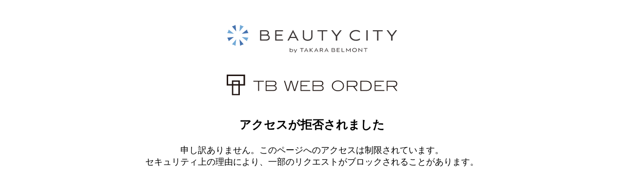

--- FILE ---
content_type: text/html
request_url: https://salon.beauty-city.jp/shop/goods/index.html?ggcd=488892208290
body_size: 790
content:
<!doctype html>
<html>
<head>
<meta charset="utf-8">
<meta http-equiv="Cache-Control" content="no-cache">
<title>BEAUTY CITY</title>
</head>

<body style="margin: 50px 200px; text-align: center" >
	<div style="margin: 40px 0;"><img src="https://s3-ap-northeast-1.amazonaws.com/salon.beauty-city.jp-request-waiting/image/logo_bc_trimmed.svg" width="350px" alt=""/></div>
	<div style="margin: 40px 0;"><img src="https://s3-ap-northeast-1.amazonaws.com/salon.beauty-city.jp-request-waiting/image/logo_salon.svg" width="350px" alt=""/></div>
	<div>
		<p style="font-weight: bold; font-size: 24px;">アクセスが拒否されました</p>
		<p style="font-size: 18px;">申し訳ありません。このページへのアクセスは制限されています。<br>
		セキュリティ上の理由により、一部のリクエストがブロックされることがあります。</p>
	</div>
</body>
</html>


--- FILE ---
content_type: image/svg+xml
request_url: https://s3-ap-northeast-1.amazonaws.com/salon.beauty-city.jp-request-waiting/image/logo_bc_trimmed.svg
body_size: 11894
content:
<?xml version="1.0" encoding="utf-8"?>
<!-- Generator: Adobe Illustrator 27.3.1, SVG Export Plug-In . SVG Version: 6.00 Build 0)  -->
<svg version="1.1" xmlns="http://www.w3.org/2000/svg" xmlns:xlink="http://www.w3.org/1999/xlink" x="0px" y="0px" viewBox="45 45 570.74 96.86" xml:space="preserve">
<style type="text/css">
	.st0{fill:#73AAD7;}
	.st1{fill:#4673AF;}
	.st2{fill:#3C3737;}
	.st3{fill:none;stroke:#E3007F;stroke-width:0.4;stroke-miterlimit:10;}
	.st4{fill:none;stroke:#E3007F;stroke-width:0.3381;stroke-miterlimit:10;}
	.st5{fill:none;stroke:#E3007F;stroke-width:0.3703;stroke-miterlimit:10;}
	.st6{fill:none;}
</style>
<g id="ロゴ">
	<g>
		<path class="st0" d="M88.16,68.49l13.43-16.53c0.13-0.14,0.06-0.36-0.13-0.39c-0.87-0.14-2.95-0.58-5.8-1.76
			c-2.84-1.18-4.63-2.34-5.34-2.86c-0.15-0.11-0.37,0-0.37,0.19l-2.19,21.18C87.75,68.53,88.01,68.64,88.16,68.49z"/>
		<path class="st1" d="M96.16,76.71l21.18-2.19c0.19,0,0.3-0.22,0.19-0.37c-0.51-0.72-1.68-2.5-2.86-5.34
			c-1.18-2.84-1.61-4.93-1.76-5.8c-0.03-0.19-0.26-0.26-0.39-0.13L95.99,76.31C95.84,76.46,95.95,76.72,96.16,76.71z"/>
		<path class="st0" d="M96,88.18l16.53,13.43c0.14,0.13,0.36,0.06,0.39-0.13c0.14-0.87,0.58-2.95,1.76-5.8
			c1.18-2.84,2.34-4.63,2.86-5.34c0.11-0.15,0-0.37-0.19-0.37l-21.18-2.19C95.95,87.77,95.84,88.03,96,88.18z"/>
		<path class="st1" d="M87.77,96.18l2.19,21.18c0,0.19,0.22,0.3,0.37,0.19c0.72-0.51,2.5-1.68,5.34-2.86s4.93-1.61,5.8-1.76
			c0.19-0.03,0.26-0.26,0.13-0.39L88.18,96.01C88.03,95.86,87.77,95.96,87.77,96.18z"/>
		<path class="st0" d="M76.3,96.02l-13.43,16.53c-0.13,0.14-0.06,0.36,0.13,0.39c0.87,0.14,2.95,0.58,5.8,1.76s4.63,2.34,5.34,2.86
			c0.15,0.11,0.37,0,0.37-0.19l2.19-21.18C76.71,95.97,76.45,95.86,76.3,96.02z"/>
		<path class="st1" d="M68.31,87.79l-21.18,2.19c-0.19,0-0.3,0.22-0.19,0.37c0.51,0.72,1.68,2.5,2.86,5.34
			c1.18,2.84,1.61,4.93,1.76,5.8c0.03,0.19,0.26,0.26,0.39,0.13L68.48,88.2C68.63,88.05,68.52,87.79,68.31,87.79z"/>
		<path class="st0" d="M68.47,76.32L51.94,62.9c-0.14-0.13-0.36-0.06-0.39,0.13c-0.14,0.87-0.58,2.95-1.76,5.8
			c-1.18,2.84-2.34,4.63-2.86,5.34c-0.11,0.15,0,0.37,0.19,0.37l21.18,2.19C68.52,76.73,68.62,76.47,68.47,76.32z"/>
		<path class="st1" d="M76.69,68.33L74.5,47.15c0-0.19-0.22-0.3-0.37-0.19c-0.72,0.51-2.5,1.68-5.34,2.86
			c-2.84,1.18-4.93,1.61-5.8,1.76c-0.19,0.03-0.26,0.26-0.13,0.39l13.43,16.53C76.44,68.65,76.7,68.54,76.69,68.33z"/>
		<g>
			<g>
				<path class="st2" d="M315.77,100.68c4.45,0,8.48-1.27,11.65-3.67c2.81-2.18,4.49-6.12,4.49-10.53V65.04c0-0.17-0.13-0.3-0.3-0.3
					h-3.55c-0.17,0-0.3,0.13-0.3,0.3v21.14c0,6.71-4.26,10.4-11.98,10.4c-7.73,0-11.98-3.69-11.98-10.4V65.04
					c0-0.17-0.13-0.3-0.3-0.3h-3.55c-0.17,0-0.3,0.13-0.3,0.3v21.44c0,4.41,1.68,8.35,4.49,10.53
					C307.3,99.41,311.32,100.68,315.77,100.68z"/>
				<path class="st2" d="M367.24,99.78V68.69h14.14c0.17,0,0.3-0.13,0.3-0.3v-3.36c0-0.17-0.13-0.3-0.3-0.3h-32.55
					c-0.17,0-0.3,0.13-0.3,0.3v3.36c0,0.17,0.13,0.3,0.3,0.3h14.14v31.09c0,0.17,0.13,0.3,0.3,0.3h3.67
					C367.1,100.08,367.24,99.94,367.24,99.78z"/>
				<path class="st2" d="M182.41,80.74c2.31-1.32,3.73-3.96,3.73-6.91c0-2.78-0.75-4.5-2.78-6.36c-1.9-1.74-4.9-2.73-8.23-2.73
					h-17.87c-0.33,0-0.6,0.27-0.6,0.6v34.15c0,0.33,0.27,0.6,0.6,0.6h19.42c3.91,0,6.75-0.88,9.18-2.84
					c2.27-1.78,3.33-4.27,3.33-7.81C189.19,86.07,186.82,81.91,182.41,80.74z M160.64,68.69l14.25,0c4.04,0,7.34,0.95,7.34,5.46
					c0,3.37-2.7,5.3-7.4,5.3h-14.19V68.69z M176.32,96.12h-15.68V83.14l15.68,0c4.46,0,8.63,1.13,8.63,6.29
					C184.95,94.59,180.78,96.12,176.32,96.12z"/>
				<path class="st2" d="M233.21,64.73h-25.54c-0.17,0-0.3,0.13-0.3,0.3v34.75c0,0.17,0.13,0.3,0.3,0.3h25.54
					c0.17,0,0.3-0.13,0.3-0.3v-3.27c0-0.17-0.13-0.3-0.3-0.3h-21.86V83.36l18.95,0c0.17,0,0.3-0.13,0.3-0.3v-3.27
					c0-0.17-0.13-0.3-0.3-0.3l-18.95,0V68.6l21.86,0c0.17,0,0.3-0.13,0.3-0.3v-3.27C233.51,64.87,233.37,64.73,233.21,64.73z"/>
				<path class="st2" d="M414.76,99.78v-14.2l14.82-20.37c0.14-0.2,0-0.47-0.24-0.47h-4.28c-0.29,0-0.56,0.14-0.73,0.37
					l-12.05,16.57L400.24,65.1c-0.17-0.23-0.44-0.37-0.73-0.37h-4.28c-0.24,0-0.39,0.28-0.24,0.47l14.82,20.37v14.2
					c0,0.17,0.13,0.3,0.3,0.3h4.35C414.63,100.08,414.76,99.94,414.76,99.78z"/>
				<path class="st2" d="M512.18,99.78V65.03c0-0.17,0.13-0.3,0.3-0.3h3.76c0.17,0,0.3,0.13,0.3,0.3v34.75c0,0.17-0.13,0.3-0.3,0.3
					h-3.76C512.31,100.08,512.18,99.94,512.18,99.78z"/>
				<path class="st2" d="M266.6,63.99l-18.22,35.63c-0.1,0.2,0.04,0.43,0.27,0.43h3.69c0.34,0,0.66-0.2,0.81-0.5l3.98-8.18
					c0.03-0.05,0.08-0.09,0.14-0.09h19.21c0.06,0,0.11,0.03,0.14,0.09l3.98,8.18c0.15,0.31,0.46,0.5,0.81,0.5h3.69
					c0.22,0,0.37-0.24,0.27-0.43l-18.22-35.63C267.02,63.77,266.71,63.77,266.6,63.99z M266.86,71.51l7.91,16.1h-15.82L266.86,71.51
					z"/>
				<path class="st2" d="M460.47,82.43c0,3.99,1.76,7.55,5.06,10.26c5.16,4.23,11.59,4.05,13.06,3.99
					c5.21-0.21,9.21-2.28,11.61-3.91c0.2-0.14,0.46,0,0.46,0.25v3.8c0,0.22-0.11,0.42-0.3,0.53c-3.33,1.94-7.48,3.3-12.08,3.3
					c-6.23,0-11-1.24-15.45-4.67c-4.41-3.4-6.62-8.28-6.62-13.55c0-5.26,2.21-10.15,6.62-13.54c4.45-3.44,9.22-4.68,15.45-4.68
					c4.6,0,8.75,1.37,12.08,3.3c0.19,0.11,0.3,0.31,0.3,0.53l0,3.8c0,0.24-0.27,0.38-0.46,0.25c-2.39-1.63-6.4-3.7-11.61-3.91
					c-1.47-0.05-7.9-0.23-13.06,4C462.23,74.88,460.47,78.45,460.47,82.43z"/>
				<path class="st2" d="M552.45,99.78V68.69h14.14c0.17,0,0.3-0.13,0.3-0.3v-3.36c0-0.17-0.13-0.3-0.3-0.3h-32.55
					c-0.17,0-0.3,0.13-0.3,0.3v3.36c0,0.17,0.13,0.3,0.3,0.3h14.14v31.09c0,0.17,0.13,0.3,0.3,0.3h3.67
					C552.32,100.08,552.45,99.94,552.45,99.78z"/>
				<path class="st2" d="M599.98,99.78v-14.2l14.82-20.37c0.14-0.2,0-0.47-0.24-0.47h-4.28c-0.29,0-0.56,0.14-0.73,0.37L597.5,81.67
					L585.46,65.1c-0.17-0.23-0.44-0.37-0.73-0.37h-4.28c-0.24,0-0.39,0.28-0.24,0.47l14.82,20.37v14.2c0,0.17,0.13,0.3,0.3,0.3h4.35
					C599.85,100.08,599.98,99.94,599.98,99.78z"/>
			</g>
			<g>
				<path class="st2" d="M515.54,125.45h-11.76c-0.12,0-0.21,0.09-0.21,0.21v1.22c0,0.12,0.09,0.21,0.21,0.21h5.01v11.13
					c0,0.12,0.09,0.21,0.21,0.21h1.33c0.12,0,0.21-0.09,0.21-0.21v-11.13h5.01c0.12,0,0.21-0.09,0.21-0.21v-1.21
					C515.75,125.55,515.66,125.45,515.54,125.45z"/>
				<path class="st2" d="M405.75,131.31c0.75-0.53,1.21-1.45,1.21-2.46c0-1.04-0.28-1.68-1.04-2.37c-0.71-0.65-1.81-1.01-3.04-1.01
					h-6.46c-0.18,0-0.32,0.14-0.32,0.32v12.34c0,0.18,0.14,0.32,0.32,0.32h7.02c1.44,0,2.48-0.32,3.38-1.05
					c0.85-0.67,1.24-1.59,1.24-2.9C408.06,133.29,407.26,131.82,405.75,131.31z M405.34,128.96c0,1.15-0.94,1.81-2.57,1.81h-5.03
					v-3.69l5.05,0C404.58,127.09,405.34,127.65,405.34,128.96z M397.75,132.31l5.56,0c2.06,0,3.02,0.69,3.02,2.17
					c0,1.91-1.64,2.32-3.02,2.32h-5.56V132.31z"/>
				<path class="st2" d="M422.78,125.51h-9.23c-0.12,0-0.21,0.09-0.21,0.21v12.56c0,0.12,0.09,0.21,0.21,0.21h9.23
					c0.12,0,0.21-0.09,0.21-0.21v-1.18c0-0.12-0.09-0.21-0.21-0.21h-7.8v-4.44l6.74,0c0.12,0,0.21-0.09,0.21-0.21v-1.18
					c0-0.06-0.02-0.11-0.06-0.15c-0.04-0.04-0.09-0.06-0.15-0.06l-6.74,0v-3.73l7.8,0c0.12,0,0.21-0.09,0.21-0.21v-1.18
					C422.99,125.6,422.9,125.51,422.78,125.51z"/>
				<path class="st2" d="M261.46,128.75c-1.7,0-3.06,0.51-3.85,1.44v-4.48c0-0.12-0.09-0.21-0.21-0.21h-1.42
					c-0.12,0-0.21,0.09-0.21,0.21v12.51c0,0.12,0.09,0.21,0.21,0.21h1.42c0.12,0,0.21-0.09,0.21-0.21v-0.96
					c0.79,0.93,2.15,1.44,3.85,1.44c1.61,0,2.98-0.48,4.06-1.41c1.11-0.95,1.67-2.15,1.67-3.56c0-1.4-0.56-2.59-1.67-3.55
					C264.42,129.24,263.05,128.75,261.46,128.75z M261.46,137.24c-1.16,0-2.14-0.34-2.91-1c-0.76-0.69-1.14-1.51-1.14-2.52
					c0-1,0.38-1.84,1.14-2.5c0.77-0.67,1.75-1.01,2.91-1.01c1.12,0,2.05,0.34,2.78,1.01c0.75,0.65,1.11,1.47,1.11,2.5
					c0,1.02-0.36,1.84-1.11,2.52C263.5,136.91,262.57,137.24,261.46,137.24z"/>
				<path class="st2" d="M280.2,129.03h-1.3c-0.16,0-0.31,0.09-0.38,0.23l-3.66,7.26l-3.47-7.26c-0.07-0.15-0.22-0.24-0.38-0.24
					h-1.28c-0.07,0-0.14,0.04-0.18,0.1c-0.04,0.06-0.04,0.14-0.01,0.2l4.34,9.06l-1.68,3.26c-0.03,0.07-0.03,0.14,0.01,0.21
					c0.04,0.06,0.11,0.1,0.18,0.1h1.39c0.08,0,0.15-0.04,0.19-0.11l6.43-12.51c0.03-0.07,0.03-0.14-0.01-0.21
					C280.34,129.07,280.27,129.03,280.2,129.03z"/>
				<path class="st2" d="M438.47,136.88h-7.15v-11.16c0-0.12-0.09-0.21-0.21-0.21h-1.51c-0.12,0-0.21,0.09-0.21,0.21v12.51
					c0,0.12,0.09,0.21,0.21,0.21h8.87c0.12,0,0.21-0.09,0.21-0.21v-1.13C438.68,136.98,438.59,136.88,438.47,136.88z"/>
				<path class="st2" d="M459.26,125.31c-0.06,0-0.12,0.03-0.16,0.07l-7.2,8.43l-7.18-8.43c-0.04-0.05-0.1-0.07-0.16-0.07
					c-0.12,0-0.21,0.09-0.21,0.21v12.7c0,0.12,0.09,0.21,0.21,0.21h1.51c0.12,0,0.21-0.09,0.21-0.21v-8.54l5.5,6.53
					c0.03,0.03,0.07,0.06,0.12,0.06c0.05,0,0.09-0.02,0.12-0.06l5.52-6.53v8.54c0,0.12,0.09,0.21,0.21,0.21h1.51
					c0.12,0,0.21-0.09,0.21-0.21v-12.71C459.47,125.4,459.37,125.31,459.26,125.31z"/>
				<path class="st2" d="M498.33,125.51h-1.51c-0.12,0-0.21,0.09-0.21,0.21v9.28l-10.45-9.75c-0.04-0.04-0.09-0.06-0.14-0.06
					c-0.12,0-0.21,0.09-0.21,0.21v12.82c0,0.12,0.09,0.21,0.21,0.21h1.51c0.12,0,0.21-0.09,0.21-0.21v-9.28l10.45,9.75
					c0.04,0.04,0.09,0.06,0.14,0.06c0.12,0,0.21-0.09,0.21-0.21v-12.82C498.54,125.6,498.45,125.51,498.33,125.51z"/>
				<g>
					<path class="st2" d="M302.25,125.45h-11.76c-0.12,0-0.21,0.09-0.21,0.21v1.22c0,0.12,0.09,0.21,0.21,0.21h5.01v11.13
						c0,0.12,0.09,0.21,0.21,0.21h1.33c0.12,0,0.21-0.09,0.21-0.21v-11.13h5.01c0.12,0,0.21-0.09,0.21-0.21v-1.21
						C302.46,125.55,302.37,125.45,302.25,125.45z"/>
					<path class="st2" d="M344.93,125.21c-0.04-0.07-0.11-0.11-0.19-0.11s-0.15,0.04-0.19,0.11l-6.59,12.88
						c-0.03,0.07-0.03,0.14,0.01,0.21c0.04,0.06,0.11,0.1,0.18,0.1h1.33c0.16,0,0.31-0.09,0.38-0.24l1.43-2.93h6.88l1.43,2.93
						c0.07,0.15,0.22,0.24,0.38,0.24h1.34c0.07,0,0.14-0.04,0.18-0.1c0.04-0.06,0.04-0.14,0.01-0.21L344.93,125.21z M342.05,133.69
						l2.69-5.48l2.69,5.48H342.05z"/>
					<path class="st2" d="M311.19,125.21c-0.04-0.07-0.11-0.11-0.19-0.11c-0.08,0-0.15,0.04-0.19,0.11l-6.59,12.88
						c-0.03,0.07-0.03,0.14,0.01,0.21c0.04,0.06,0.11,0.1,0.18,0.1h1.34c0.16,0,0.31-0.09,0.38-0.24l1.43-2.93h6.88l1.43,2.93
						c0.07,0.15,0.22,0.24,0.38,0.24h1.34c0.07,0,0.14-0.04,0.18-0.1c0.04-0.06,0.04-0.14,0.01-0.21L311.19,125.21z M308.31,133.69
						l2.69-5.48l2.69,5.48H308.31z"/>
					<path class="st2" d="M326.55,131.76l7.08-5.89c0.07-0.06,0.09-0.14,0.06-0.23c-0.03-0.08-0.11-0.13-0.19-0.13h-1.77
						c-0.1,0-0.19,0.04-0.27,0.1l-6.75,5.68v-5.56c0-0.12-0.09-0.21-0.21-0.21h-1.51c-0.12,0-0.21,0.09-0.21,0.21v12.51
						c0,0.12,0.09,0.21,0.21,0.21h1.51c0.12,0,0.21-0.09,0.21-0.21v-5.84l6.9,5.95c0.08,0.07,0.17,0.1,0.27,0.1h1.84
						c0.09,0,0.16-0.05,0.19-0.13c0.03-0.08,0.01-0.17-0.06-0.23L326.55,131.76z"/>
					<path class="st2" d="M364.24,133.07c1.78-0.62,2.88-2.02,2.88-3.67c0-1.12-0.47-2.06-1.39-2.78c-0.92-0.74-2.04-1.12-3.33-1.12
						h-5.66c-0.12,0-0.21,0.09-0.21,0.21v12.51c0,0.12,0.09,0.21,0.21,0.21h1.51c0.12,0,0.21-0.09,0.21-0.21v-4.83l3.85,0l3.34,4.85
						c0.08,0.12,0.21,0.18,0.35,0.18h1.59c0.08,0,0.15-0.04,0.19-0.11c0.04-0.07,0.03-0.15-0.01-0.22L364.24,133.07z M358.45,131.77
						v-4.65h3.88c1.69,0,2.96,0.98,2.96,2.28c0,0.66-0.31,1.24-0.95,1.77c-0.49,0.42-1.13,0.6-2.12,0.6H358.45z"/>
					<path class="st2" d="M379.03,125.21c-0.04-0.07-0.11-0.11-0.19-0.11c-0.08,0-0.15,0.04-0.19,0.11l-6.59,12.88
						c-0.03,0.07-0.03,0.14,0.01,0.21c0.04,0.06,0.11,0.1,0.18,0.1h1.33c0.16,0,0.31-0.09,0.38-0.24l1.43-2.93h6.88l1.43,2.93
						c0.07,0.15,0.22,0.24,0.38,0.24h1.34c0.07,0,0.14-0.04,0.18-0.1c0.04-0.06,0.04-0.14,0.01-0.21L379.03,125.21z M376.15,133.69
						l2.69-5.48l2.69,5.48H376.15z"/>
				</g>
				<path class="st2" d="M472.64,125.22c-3.67,0-7.72,2.37-7.72,6.76s4.04,6.76,7.72,6.76s7.72-2.37,7.72-6.76
					S476.32,125.22,472.64,125.22z M472.64,136.99c-2.84,0-5.72-1.72-5.72-5.01c0-3.29,2.88-5.01,5.72-5.01
					c2.84,0,5.72,1.72,5.72,5.01C478.36,135.27,475.48,136.99,472.64,136.99z"/>
			</g>
		</g>
	</g>
</g>
</svg>


--- FILE ---
content_type: image/svg+xml
request_url: https://s3-ap-northeast-1.amazonaws.com/salon.beauty-city.jp-request-waiting/image/logo_salon.svg
body_size: 2707
content:
<?xml version="1.0" encoding="UTF-8"?><svg id="_レイヤー_1" xmlns="http://www.w3.org/2000/svg" viewBox="0 0 592.91 71.83"><defs><style>.cls-1{fill:#231815;}</style></defs><path class="cls-1" d="m63.7,0H0v38.09h18.21v33.74h27.29v-33.74h18.21V0Zm-22.98,67.06h-17.74v-28.97h17.74v28.97Zm0-34.13h-17.74v-7.92h17.74v7.92Zm17.82,0h-13.04v-12.69h-27.29v12.69H5.16V5.16h53.37v27.76Z"/><path class="cls-1" d="m112.41,24.59v31.84h-3.13v-31.84h-16.66v-3.03h36.46v3.03h-16.66Z"/><path class="cls-1" d="m173.72,47.22c0,5.59-4.14,9.2-10.98,9.2h-27.36V21.55h27.12c6.45,0,10.16,3.47,10.16,8.91,0,4.05-1.93,6.55-6.07,8.09,4.82,1.54,7.13,4.29,7.13,8.67Zm-4.43-16.66c0-3.52-2.41-5.97-6.26-5.97h-24.52v12.62h23.79c4.05,0,6.98-2.79,6.98-6.65Zm1.16,16.47c0-4.14-2.94-6.79-7.66-6.79h-24.27v13.15h24.18c5.06,0,7.75-2.22,7.75-6.36Z"/><path class="cls-1" d="m238.42,56.42h-4.77l-9.54-32.13-9.05,32.13h-4.82l-11.17-34.87h3.56l9.92,32.17,9.15-32.17h4.86l9.59,32.13,9.92-32.13h3.56l-11.22,34.87Z"/><path class="cls-1" d="m256.57,56.42V21.55h32.51v3.03h-29.38v12.62h20.42v3.03h-20.42v13.15h30.73v3.03h-33.86Z"/><path class="cls-1" d="m336.86,47.22c0,5.59-4.14,9.2-10.98,9.2h-27.36V21.55h27.12c6.45,0,10.16,3.47,10.16,8.91,0,4.05-1.93,6.55-6.07,8.09,4.82,1.54,7.13,4.29,7.13,8.67Zm-4.43-16.66c0-3.52-2.41-5.97-6.26-5.97h-24.52v12.62h23.79c4.05,0,6.98-2.79,6.98-6.65Zm1.16,16.47c0-4.14-2.94-6.79-7.66-6.79h-24.27v13.15h24.18c5.06,0,7.75-2.22,7.75-6.36Z"/><path class="cls-1" d="m514.07,56.42V21.55h32.51v3.03h-29.38v12.62h20.42v3.03h-20.42v13.15h30.73v3.03h-33.86Z"/><path class="cls-1" d="m401.1,52.67c-3.66,2.99-8.77,4.77-14.55,4.77s-10.93-1.78-14.59-4.77c-4.29-3.52-6.45-8.09-6.45-13.73s2.22-10.16,6.5-13.68c3.71-3.03,8.86-4.82,14.54-4.82s10.79,1.78,14.5,4.82c4.29,3.52,6.5,8.14,6.5,13.68s-2.17,10.21-6.45,13.73Zm-2.55-25.38c-3.08-2.41-7.37-3.9-11.99-3.9s-8.96,1.49-11.99,3.9c-3.76,2.99-5.64,6.89-5.64,11.66,0,9.3,6.98,15.51,17.63,15.51s17.68-6.26,17.68-15.51c0-4.72-1.93-8.67-5.68-11.66Z"/><path class="cls-1" d="m450.75,56.42l-10.93-14.3h-19.02v14.3h-3.13V21.55h26.3c6.45,0,10.5,4.05,10.5,10.4,0,5.97-3.76,9.68-10.5,10.16l10.6,14.3h-3.81Zm.24-24.61c0-4.86-2.79-7.22-8.43-7.22h-21.77v14.5h22.93c4.62,0,7.27-2.65,7.27-7.27Z"/><path class="cls-1" d="m503.96,39.37c0,4.82-1.73,9.05-4.96,12.23-3.18,3.13-7.51,4.82-12.33,4.82h-21.91V21.55h20.76c11.42,0,18.45,6.84,18.45,17.82Zm-7.32,9.82c2.36-2.6,3.71-6.12,3.71-9.97,0-8.72-5.78-14.64-14.35-14.64h-18.11v28.8h19.02c3.85,0,7.18-1.44,9.73-4.19Z"/><path class="cls-1" d="m589.11,56.42l-10.93-14.3h-19.02v14.3h-3.13V21.55h26.3c6.45,0,10.5,4.05,10.5,10.4,0,5.97-3.76,9.68-10.5,10.16l10.6,14.3h-3.81Zm.24-24.61c0-4.86-2.79-7.22-8.43-7.22h-21.77v14.5h22.93c4.62,0,7.27-2.65,7.27-7.27Z"/></svg>